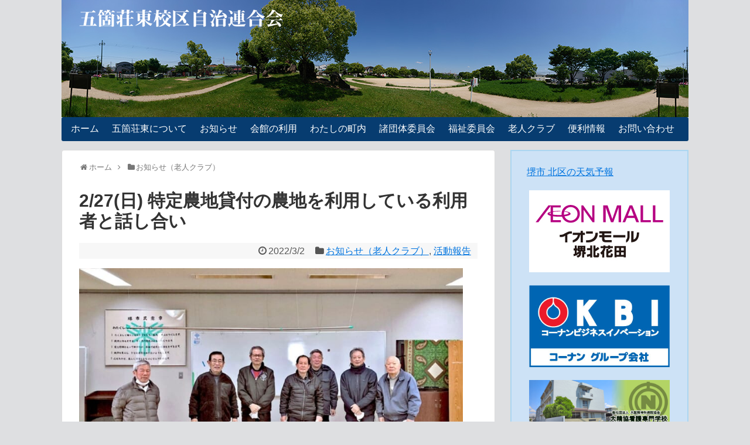

--- FILE ---
content_type: text/html; charset=UTF-8
request_url: https://www.gokashohigashi.jp/8401/
body_size: 16970
content:
<!DOCTYPE html>
<html lang="ja">
<head>
<!-- Google tag (gtag.js) -->
<script async src="https://www.googletagmanager.com/gtag/js?id=G-XFKQLBCGEJ"></script>
<script>
  window.dataLayer = window.dataLayer || [];
  function gtag(){dataLayer.push(arguments);}
  gtag('js', new Date());

  gtag('config', 'G-XFKQLBCGEJ');
</script>
<meta charset="UTF-8">
  <meta name="viewport" content="width=1280, maximum-scale=1, user-scalable=yes">
<link rel="alternate" type="application/rss+xml" title="五箇荘東校区自治連合会 RSS Feed" href="https://www.gokashohigashi.jp/feed/" />
<link rel="pingback" href="https://www.gokashohigashi.jp/xmlrpc.php" />
<meta name="description" content="老人クラブ連合会では会則の見直しに伴い、各サークル等の規程などについても話し合いを行い、より活発に活動できるよう取り組んでいます。『船堂ふれあいミドリ農園』について、その農地利用者と話し合い現役員より話し合いを持つ経緯説明の後、農地利用者か" />
<meta name="keywords" content="お知らせ（老人クラブ）,活動報告" />
<!-- OGP -->
<meta property="og:type" content="article">
<meta property="og:description" content="老人クラブ連合会では会則の見直しに伴い、各サークル等の規程などについても話し合いを行い、より活発に活動できるよう取り組んでいます。『船堂ふれあいミドリ農園』について、その農地利用者と話し合い現役員より話し合いを持つ経緯説明の後、農地利用者か">
<meta property="og:title" content="2/27(日) 特定農地貸付の農地を利用している利用者と話し合い">
<meta property="og:url" content="https://www.gokashohigashi.jp/8401/">
<meta property="og:image" content="https://www.gokashohigashi.jp/wp-content/uploads/29d3bc99193cb0b837fb8cc53f050ae5-10.jpg">
<meta property="og:site_name" content="五箇荘東校区自治連合会">
<meta property="og:locale" content="ja_JP">
<!-- /OGP -->
<!-- Twitter Card -->
<meta name="twitter:card" content="summary">
<meta name="twitter:description" content="老人クラブ連合会では会則の見直しに伴い、各サークル等の規程などについても話し合いを行い、より活発に活動できるよう取り組んでいます。『船堂ふれあいミドリ農園』について、その農地利用者と話し合い現役員より話し合いを持つ経緯説明の後、農地利用者か">
<meta name="twitter:title" content="2/27(日) 特定農地貸付の農地を利用している利用者と話し合い">
<meta name="twitter:url" content="https://www.gokashohigashi.jp/8401/">
<meta name="twitter:image" content="https://www.gokashohigashi.jp/wp-content/uploads/29d3bc99193cb0b837fb8cc53f050ae5-10.jpg">
<meta name="twitter:domain" content="www.gokashohigashi.jp">
<!-- /Twitter Card -->

<title>2/27(日) 特定農地貸付の農地を利用している利用者と話し合い</title>
<meta name='robots' content='max-image-preview:large' />
<link rel='dns-prefetch' href='//secure.gravatar.com' />
<link rel='dns-prefetch' href='//stats.wp.com' />
<link rel='dns-prefetch' href='//v0.wordpress.com' />
<link rel='preconnect' href='//c0.wp.com' />
<link rel="alternate" type="application/rss+xml" title="五箇荘東校区自治連合会 &raquo; フィード" href="https://www.gokashohigashi.jp/feed/" />
<link rel="alternate" type="application/rss+xml" title="五箇荘東校区自治連合会 &raquo; コメントフィード" href="https://www.gokashohigashi.jp/comments/feed/" />
<link rel="alternate" title="oEmbed (JSON)" type="application/json+oembed" href="https://www.gokashohigashi.jp/wp-json/oembed/1.0/embed?url=https%3A%2F%2Fwww.gokashohigashi.jp%2F8401%2F" />
<link rel="alternate" title="oEmbed (XML)" type="text/xml+oembed" href="https://www.gokashohigashi.jp/wp-json/oembed/1.0/embed?url=https%3A%2F%2Fwww.gokashohigashi.jp%2F8401%2F&#038;format=xml" />
<style id='wp-img-auto-sizes-contain-inline-css' type='text/css'>
img:is([sizes=auto i],[sizes^="auto," i]){contain-intrinsic-size:3000px 1500px}
/*# sourceURL=wp-img-auto-sizes-contain-inline-css */
</style>
<link rel='stylesheet' id='simplicity-style-css' href='https://www.gokashohigashi.jp/wp-content/themes/gokashohigashi/style.css?ver=6.9&#038;fver=20181107071006' type='text/css' media='all' />
<link rel='stylesheet' id='responsive-style-css' href='https://www.gokashohigashi.jp/wp-content/themes/gokashohigashi/css/responsive-pc.css?ver=6.9&#038;fver=20181107071008' type='text/css' media='all' />
<link rel='stylesheet' id='font-awesome-style-css' href='https://www.gokashohigashi.jp/wp-content/themes/gokashohigashi/webfonts/css/font-awesome.min.css?ver=6.9&#038;fver=20181107071036' type='text/css' media='all' />
<link rel='stylesheet' id='icomoon-style-css' href='https://www.gokashohigashi.jp/wp-content/themes/gokashohigashi/webfonts/icomoon/style.css?ver=6.9&#038;fver=20181107071039' type='text/css' media='all' />
<link rel='stylesheet' id='extension-style-css' href='https://www.gokashohigashi.jp/wp-content/themes/gokashohigashi/css/extension.css?ver=6.9&#038;fver=20181107071007' type='text/css' media='all' />
<style id='extension-style-inline-css' type='text/css'>
#h-top{min-height:200px}@media screen and (max-width:639px){.article br{display:block}}#h-top{background-image:url(https://www.gokashohigashi.jp/wp-content/uploads/head_bg.jpg)}
/*# sourceURL=extension-style-inline-css */
</style>
<link rel='stylesheet' id='child-style-css' href='https://www.gokashohigashi.jp/wp-content/themes/gokashohigashi-child/style.css?ver=6.9&#038;fver=20250502012710' type='text/css' media='all' />
<link rel='stylesheet' id='print-style-css' href='https://www.gokashohigashi.jp/wp-content/themes/gokashohigashi/css/print.css?ver=6.9&#038;fver=20181107071008' type='text/css' media='print' />
<link rel='stylesheet' id='sns-twitter-type-style-css' href='https://www.gokashohigashi.jp/wp-content/themes/gokashohigashi/css/sns-twitter-type.css?ver=6.9&#038;fver=20181107071008' type='text/css' media='all' />
<style id='wp-emoji-styles-inline-css' type='text/css'>

	img.wp-smiley, img.emoji {
		display: inline !important;
		border: none !important;
		box-shadow: none !important;
		height: 1em !important;
		width: 1em !important;
		margin: 0 0.07em !important;
		vertical-align: -0.1em !important;
		background: none !important;
		padding: 0 !important;
	}
/*# sourceURL=wp-emoji-styles-inline-css */
</style>
<style id='wp-block-library-inline-css' type='text/css'>
:root{--wp-block-synced-color:#7a00df;--wp-block-synced-color--rgb:122,0,223;--wp-bound-block-color:var(--wp-block-synced-color);--wp-editor-canvas-background:#ddd;--wp-admin-theme-color:#007cba;--wp-admin-theme-color--rgb:0,124,186;--wp-admin-theme-color-darker-10:#006ba1;--wp-admin-theme-color-darker-10--rgb:0,107,160.5;--wp-admin-theme-color-darker-20:#005a87;--wp-admin-theme-color-darker-20--rgb:0,90,135;--wp-admin-border-width-focus:2px}@media (min-resolution:192dpi){:root{--wp-admin-border-width-focus:1.5px}}.wp-element-button{cursor:pointer}:root .has-very-light-gray-background-color{background-color:#eee}:root .has-very-dark-gray-background-color{background-color:#313131}:root .has-very-light-gray-color{color:#eee}:root .has-very-dark-gray-color{color:#313131}:root .has-vivid-green-cyan-to-vivid-cyan-blue-gradient-background{background:linear-gradient(135deg,#00d084,#0693e3)}:root .has-purple-crush-gradient-background{background:linear-gradient(135deg,#34e2e4,#4721fb 50%,#ab1dfe)}:root .has-hazy-dawn-gradient-background{background:linear-gradient(135deg,#faaca8,#dad0ec)}:root .has-subdued-olive-gradient-background{background:linear-gradient(135deg,#fafae1,#67a671)}:root .has-atomic-cream-gradient-background{background:linear-gradient(135deg,#fdd79a,#004a59)}:root .has-nightshade-gradient-background{background:linear-gradient(135deg,#330968,#31cdcf)}:root .has-midnight-gradient-background{background:linear-gradient(135deg,#020381,#2874fc)}:root{--wp--preset--font-size--normal:16px;--wp--preset--font-size--huge:42px}.has-regular-font-size{font-size:1em}.has-larger-font-size{font-size:2.625em}.has-normal-font-size{font-size:var(--wp--preset--font-size--normal)}.has-huge-font-size{font-size:var(--wp--preset--font-size--huge)}:root .has-text-align-center{text-align:center}:root .has-text-align-left{text-align:left}:root .has-text-align-right{text-align:right}.has-fit-text{white-space:nowrap!important}#end-resizable-editor-section{display:none}.aligncenter{clear:both}.items-justified-left{justify-content:flex-start}.items-justified-center{justify-content:center}.items-justified-right{justify-content:flex-end}.items-justified-space-between{justify-content:space-between}.screen-reader-text{word-wrap:normal!important;border:0;clip-path:inset(50%);height:1px;margin:-1px;overflow:hidden;padding:0;position:absolute;width:1px}.screen-reader-text:focus{background-color:#ddd;clip-path:none;color:#444;display:block;font-size:1em;height:auto;left:5px;line-height:normal;padding:15px 23px 14px;text-decoration:none;top:5px;width:auto;z-index:100000}html :where(.has-border-color){border-style:solid}html :where([style*=border-top-color]){border-top-style:solid}html :where([style*=border-right-color]){border-right-style:solid}html :where([style*=border-bottom-color]){border-bottom-style:solid}html :where([style*=border-left-color]){border-left-style:solid}html :where([style*=border-width]){border-style:solid}html :where([style*=border-top-width]){border-top-style:solid}html :where([style*=border-right-width]){border-right-style:solid}html :where([style*=border-bottom-width]){border-bottom-style:solid}html :where([style*=border-left-width]){border-left-style:solid}html :where(img[class*=wp-image-]){height:auto;max-width:100%}:where(figure){margin:0 0 1em}html :where(.is-position-sticky){--wp-admin--admin-bar--position-offset:var(--wp-admin--admin-bar--height,0px)}@media screen and (max-width:600px){html :where(.is-position-sticky){--wp-admin--admin-bar--position-offset:0px}}

/*# sourceURL=wp-block-library-inline-css */
</style><style id='global-styles-inline-css' type='text/css'>
:root{--wp--preset--aspect-ratio--square: 1;--wp--preset--aspect-ratio--4-3: 4/3;--wp--preset--aspect-ratio--3-4: 3/4;--wp--preset--aspect-ratio--3-2: 3/2;--wp--preset--aspect-ratio--2-3: 2/3;--wp--preset--aspect-ratio--16-9: 16/9;--wp--preset--aspect-ratio--9-16: 9/16;--wp--preset--color--black: #000000;--wp--preset--color--cyan-bluish-gray: #abb8c3;--wp--preset--color--white: #ffffff;--wp--preset--color--pale-pink: #f78da7;--wp--preset--color--vivid-red: #cf2e2e;--wp--preset--color--luminous-vivid-orange: #ff6900;--wp--preset--color--luminous-vivid-amber: #fcb900;--wp--preset--color--light-green-cyan: #7bdcb5;--wp--preset--color--vivid-green-cyan: #00d084;--wp--preset--color--pale-cyan-blue: #8ed1fc;--wp--preset--color--vivid-cyan-blue: #0693e3;--wp--preset--color--vivid-purple: #9b51e0;--wp--preset--gradient--vivid-cyan-blue-to-vivid-purple: linear-gradient(135deg,rgb(6,147,227) 0%,rgb(155,81,224) 100%);--wp--preset--gradient--light-green-cyan-to-vivid-green-cyan: linear-gradient(135deg,rgb(122,220,180) 0%,rgb(0,208,130) 100%);--wp--preset--gradient--luminous-vivid-amber-to-luminous-vivid-orange: linear-gradient(135deg,rgb(252,185,0) 0%,rgb(255,105,0) 100%);--wp--preset--gradient--luminous-vivid-orange-to-vivid-red: linear-gradient(135deg,rgb(255,105,0) 0%,rgb(207,46,46) 100%);--wp--preset--gradient--very-light-gray-to-cyan-bluish-gray: linear-gradient(135deg,rgb(238,238,238) 0%,rgb(169,184,195) 100%);--wp--preset--gradient--cool-to-warm-spectrum: linear-gradient(135deg,rgb(74,234,220) 0%,rgb(151,120,209) 20%,rgb(207,42,186) 40%,rgb(238,44,130) 60%,rgb(251,105,98) 80%,rgb(254,248,76) 100%);--wp--preset--gradient--blush-light-purple: linear-gradient(135deg,rgb(255,206,236) 0%,rgb(152,150,240) 100%);--wp--preset--gradient--blush-bordeaux: linear-gradient(135deg,rgb(254,205,165) 0%,rgb(254,45,45) 50%,rgb(107,0,62) 100%);--wp--preset--gradient--luminous-dusk: linear-gradient(135deg,rgb(255,203,112) 0%,rgb(199,81,192) 50%,rgb(65,88,208) 100%);--wp--preset--gradient--pale-ocean: linear-gradient(135deg,rgb(255,245,203) 0%,rgb(182,227,212) 50%,rgb(51,167,181) 100%);--wp--preset--gradient--electric-grass: linear-gradient(135deg,rgb(202,248,128) 0%,rgb(113,206,126) 100%);--wp--preset--gradient--midnight: linear-gradient(135deg,rgb(2,3,129) 0%,rgb(40,116,252) 100%);--wp--preset--font-size--small: 13px;--wp--preset--font-size--medium: 20px;--wp--preset--font-size--large: 36px;--wp--preset--font-size--x-large: 42px;--wp--preset--spacing--20: 0.44rem;--wp--preset--spacing--30: 0.67rem;--wp--preset--spacing--40: 1rem;--wp--preset--spacing--50: 1.5rem;--wp--preset--spacing--60: 2.25rem;--wp--preset--spacing--70: 3.38rem;--wp--preset--spacing--80: 5.06rem;--wp--preset--shadow--natural: 6px 6px 9px rgba(0, 0, 0, 0.2);--wp--preset--shadow--deep: 12px 12px 50px rgba(0, 0, 0, 0.4);--wp--preset--shadow--sharp: 6px 6px 0px rgba(0, 0, 0, 0.2);--wp--preset--shadow--outlined: 6px 6px 0px -3px rgb(255, 255, 255), 6px 6px rgb(0, 0, 0);--wp--preset--shadow--crisp: 6px 6px 0px rgb(0, 0, 0);}:where(.is-layout-flex){gap: 0.5em;}:where(.is-layout-grid){gap: 0.5em;}body .is-layout-flex{display: flex;}.is-layout-flex{flex-wrap: wrap;align-items: center;}.is-layout-flex > :is(*, div){margin: 0;}body .is-layout-grid{display: grid;}.is-layout-grid > :is(*, div){margin: 0;}:where(.wp-block-columns.is-layout-flex){gap: 2em;}:where(.wp-block-columns.is-layout-grid){gap: 2em;}:where(.wp-block-post-template.is-layout-flex){gap: 1.25em;}:where(.wp-block-post-template.is-layout-grid){gap: 1.25em;}.has-black-color{color: var(--wp--preset--color--black) !important;}.has-cyan-bluish-gray-color{color: var(--wp--preset--color--cyan-bluish-gray) !important;}.has-white-color{color: var(--wp--preset--color--white) !important;}.has-pale-pink-color{color: var(--wp--preset--color--pale-pink) !important;}.has-vivid-red-color{color: var(--wp--preset--color--vivid-red) !important;}.has-luminous-vivid-orange-color{color: var(--wp--preset--color--luminous-vivid-orange) !important;}.has-luminous-vivid-amber-color{color: var(--wp--preset--color--luminous-vivid-amber) !important;}.has-light-green-cyan-color{color: var(--wp--preset--color--light-green-cyan) !important;}.has-vivid-green-cyan-color{color: var(--wp--preset--color--vivid-green-cyan) !important;}.has-pale-cyan-blue-color{color: var(--wp--preset--color--pale-cyan-blue) !important;}.has-vivid-cyan-blue-color{color: var(--wp--preset--color--vivid-cyan-blue) !important;}.has-vivid-purple-color{color: var(--wp--preset--color--vivid-purple) !important;}.has-black-background-color{background-color: var(--wp--preset--color--black) !important;}.has-cyan-bluish-gray-background-color{background-color: var(--wp--preset--color--cyan-bluish-gray) !important;}.has-white-background-color{background-color: var(--wp--preset--color--white) !important;}.has-pale-pink-background-color{background-color: var(--wp--preset--color--pale-pink) !important;}.has-vivid-red-background-color{background-color: var(--wp--preset--color--vivid-red) !important;}.has-luminous-vivid-orange-background-color{background-color: var(--wp--preset--color--luminous-vivid-orange) !important;}.has-luminous-vivid-amber-background-color{background-color: var(--wp--preset--color--luminous-vivid-amber) !important;}.has-light-green-cyan-background-color{background-color: var(--wp--preset--color--light-green-cyan) !important;}.has-vivid-green-cyan-background-color{background-color: var(--wp--preset--color--vivid-green-cyan) !important;}.has-pale-cyan-blue-background-color{background-color: var(--wp--preset--color--pale-cyan-blue) !important;}.has-vivid-cyan-blue-background-color{background-color: var(--wp--preset--color--vivid-cyan-blue) !important;}.has-vivid-purple-background-color{background-color: var(--wp--preset--color--vivid-purple) !important;}.has-black-border-color{border-color: var(--wp--preset--color--black) !important;}.has-cyan-bluish-gray-border-color{border-color: var(--wp--preset--color--cyan-bluish-gray) !important;}.has-white-border-color{border-color: var(--wp--preset--color--white) !important;}.has-pale-pink-border-color{border-color: var(--wp--preset--color--pale-pink) !important;}.has-vivid-red-border-color{border-color: var(--wp--preset--color--vivid-red) !important;}.has-luminous-vivid-orange-border-color{border-color: var(--wp--preset--color--luminous-vivid-orange) !important;}.has-luminous-vivid-amber-border-color{border-color: var(--wp--preset--color--luminous-vivid-amber) !important;}.has-light-green-cyan-border-color{border-color: var(--wp--preset--color--light-green-cyan) !important;}.has-vivid-green-cyan-border-color{border-color: var(--wp--preset--color--vivid-green-cyan) !important;}.has-pale-cyan-blue-border-color{border-color: var(--wp--preset--color--pale-cyan-blue) !important;}.has-vivid-cyan-blue-border-color{border-color: var(--wp--preset--color--vivid-cyan-blue) !important;}.has-vivid-purple-border-color{border-color: var(--wp--preset--color--vivid-purple) !important;}.has-vivid-cyan-blue-to-vivid-purple-gradient-background{background: var(--wp--preset--gradient--vivid-cyan-blue-to-vivid-purple) !important;}.has-light-green-cyan-to-vivid-green-cyan-gradient-background{background: var(--wp--preset--gradient--light-green-cyan-to-vivid-green-cyan) !important;}.has-luminous-vivid-amber-to-luminous-vivid-orange-gradient-background{background: var(--wp--preset--gradient--luminous-vivid-amber-to-luminous-vivid-orange) !important;}.has-luminous-vivid-orange-to-vivid-red-gradient-background{background: var(--wp--preset--gradient--luminous-vivid-orange-to-vivid-red) !important;}.has-very-light-gray-to-cyan-bluish-gray-gradient-background{background: var(--wp--preset--gradient--very-light-gray-to-cyan-bluish-gray) !important;}.has-cool-to-warm-spectrum-gradient-background{background: var(--wp--preset--gradient--cool-to-warm-spectrum) !important;}.has-blush-light-purple-gradient-background{background: var(--wp--preset--gradient--blush-light-purple) !important;}.has-blush-bordeaux-gradient-background{background: var(--wp--preset--gradient--blush-bordeaux) !important;}.has-luminous-dusk-gradient-background{background: var(--wp--preset--gradient--luminous-dusk) !important;}.has-pale-ocean-gradient-background{background: var(--wp--preset--gradient--pale-ocean) !important;}.has-electric-grass-gradient-background{background: var(--wp--preset--gradient--electric-grass) !important;}.has-midnight-gradient-background{background: var(--wp--preset--gradient--midnight) !important;}.has-small-font-size{font-size: var(--wp--preset--font-size--small) !important;}.has-medium-font-size{font-size: var(--wp--preset--font-size--medium) !important;}.has-large-font-size{font-size: var(--wp--preset--font-size--large) !important;}.has-x-large-font-size{font-size: var(--wp--preset--font-size--x-large) !important;}
/*# sourceURL=global-styles-inline-css */
</style>

<style id='classic-theme-styles-inline-css' type='text/css'>
.wp-block-button__link{background-color:#32373c;border-radius:9999px;box-shadow:none;color:#fff;font-size:1.125em;padding:calc(.667em + 2px) calc(1.333em + 2px);text-decoration:none}.wp-block-file__button{background:#32373c;color:#fff}.wp-block-accordion-heading{margin:0}.wp-block-accordion-heading__toggle{background-color:inherit!important;color:inherit!important}.wp-block-accordion-heading__toggle:not(:focus-visible){outline:none}.wp-block-accordion-heading__toggle:focus,.wp-block-accordion-heading__toggle:hover{background-color:inherit!important;border:none;box-shadow:none;color:inherit;padding:var(--wp--preset--spacing--20,1em) 0;text-decoration:none}.wp-block-accordion-heading__toggle:focus-visible{outline:auto;outline-offset:0}
/*# sourceURL=https://www.gokashohigashi.jp/wp-content/plugins/gutenberg/build/styles/block-library/classic.css */
</style>
<link rel='stylesheet' id='biz-cal-style-css' href='https://www.gokashohigashi.jp/wp-content/plugins/biz-calendar/biz-cal.css?ver=2.2.0&#038;fver=20181017095731' type='text/css' media='all' />
<link rel='stylesheet' id='contact-form-7-css' href='https://www.gokashohigashi.jp/wp-content/plugins/contact-form-7/includes/css/styles.css?ver=6.1.4&#038;fver=20251204070711' type='text/css' media='all' />
<link rel='stylesheet' id='jquery.lightbox.min.css-css' href='https://www.gokashohigashi.jp/wp-content/plugins/wp-jquery-lightbox/lightboxes/wp-jquery-lightbox/styles/lightbox.min.css?ver=2.3.4&#038;fver=20250508070824' type='text/css' media='all' />
<link rel='stylesheet' id='jqlb-overrides-css' href='https://www.gokashohigashi.jp/wp-content/plugins/wp-jquery-lightbox/lightboxes/wp-jquery-lightbox/styles/overrides.css?ver=2.3.4&#038;fver=20250508070824' type='text/css' media='all' />
<style id='jqlb-overrides-inline-css' type='text/css'>

			#outerImageContainer {
				box-shadow: 0 0 4px 2px rgba(0,0,0,.2);
			}
			#imageContainer{
				padding: 8px;
			}
			#imageDataContainer {
				box-shadow: none;
				z-index: auto;
			}
			#prevArrow,
			#nextArrow{
				background-color: #ffffff;
				color: #000000;
			}
/*# sourceURL=jqlb-overrides-inline-css */
</style>
<script type="text/javascript" src="https://c0.wp.com/c/6.9/wp-includes/js/jquery/jquery.min.js" id="jquery-core-js"></script>
<script type="text/javascript" src="https://c0.wp.com/c/6.9/wp-includes/js/jquery/jquery-migrate.min.js" id="jquery-migrate-js"></script>
<script type="text/javascript" id="biz-cal-script-js-extra">
/* <![CDATA[ */
var bizcalOptions = {"holiday_title":"","temp_holidays":"","temp_weekdays":"","eventday_title":"","eventday_url":"","eventdays":"","month_limit":"\u5236\u9650\u306a\u3057","nextmonthlimit":"12","prevmonthlimit":"12","plugindir":"https://www.gokashohigashi.jp/wp-content/plugins/biz-calendar/","national_holiday":""};
//# sourceURL=biz-cal-script-js-extra
/* ]]> */
</script>
<script type="text/javascript" src="https://www.gokashohigashi.jp/wp-content/plugins/biz-calendar/calendar.js?ver=2.2.0&amp;fver=20181017095731" id="biz-cal-script-js"></script>
<link rel="canonical" href="https://www.gokashohigashi.jp/8401/" />
<link rel='shortlink' href='https://wp.me/patS9k-2bv' />
	<style>img#wpstats{display:none}</style>
		
<!-- Jetpack Open Graph Tags -->
<meta property="og:type" content="article" />
<meta property="og:title" content="2/27(日) 特定農地貸付の農地を利用している利用者と話し合い" />
<meta property="og:url" content="https://www.gokashohigashi.jp/8401/" />
<meta property="og:description" content="老人クラブ連合会では会則の見直しに伴い、各サークル等の規程などについても話し合いを行い、より活発に活動できるよ&hellip;" />
<meta property="article:published_time" content="2022-03-02T06:15:22+00:00" />
<meta property="article:modified_time" content="2022-03-02T06:13:30+00:00" />
<meta property="og:site_name" content="五箇荘東校区自治連合会" />
<meta property="og:image" content="https://www.gokashohigashi.jp/wp-content/uploads/29d3bc99193cb0b837fb8cc53f050ae5-10.jpg" />
<meta property="og:image:width" content="977" />
<meta property="og:image:height" content="666" />
<meta property="og:image:alt" content="" />
<meta property="og:locale" content="ja_JP" />
<meta name="twitter:text:title" content="2/27(日) 特定農地貸付の農地を利用している利用者と話し合い" />
<meta name="twitter:image" content="https://www.gokashohigashi.jp/wp-content/uploads/29d3bc99193cb0b837fb8cc53f050ae5-10.jpg?w=640" />
<meta name="twitter:card" content="summary_large_image" />

<!-- End Jetpack Open Graph Tags -->
		<style type="text/css" id="wp-custom-css">
			/*キャッチフレーズ(ごかひが)非表示設定*/
#site-description{
	display: none;
  margin-left: 10px;
}

/*TOPへ戻るボタン設定*/
#page-top a{
position: relative;
display: block;
width: 150px;
height: 50px;
background: #ffa500;
opacity: 0.7;
text-decoration: none;
}

#page-top a::after{
content: '↑TOPへ戻る';
font-size: 20px;
font-weight: bold;
color: #fff;
position: absolute;
top: 28px;
bottom: 0;
right: 0;
left: 0;
text-align: center;
}

/*既存のTOPへ戻るボタン削除*/
.fa.fa-angle-double-up.fa-2x{
	display: none;
}

/*「会館の利用」もっと見る仕掛け*/
.grad-btn {
  /*.grad-btnのCSSは表示/非表示の動作には関係ないので、ご自由にどうぞ。*/
}
.grad-btn::before {
  content: "もっと見る"
}
.grad-item {
  position: relative;
  overflow: hidden;
  height: 80px; /*隠した状態の高さ*/
}
.grad-item::before {
  display: block;
  position: absolute;
  bottom: 0;
  left: 0;
  width: 100%;
  height: 40px; /*グラデーションで隠す高さ*/
  background: -webkit-linear-gradient(top, rgba(255,255,255,0) 0%, rgba(255,255,255,0.9) 50%, rgba(255,255,255,0.9) 50%, #fff 100%);
  background: linear-gradient(top, rgba(255,255,255,0) 0%, rgba(255,255,255,0.9) 50%, rgba(255,255,255,0.9) 50%, #fff 100%);
  content: "";
}
.grad-trigger {
  display: none; /*チェックボックスは常に非表示*/
}
.grad-trigger:checked ~ .grad-btn::before {
  content: "閉じる" /*チェックされていたら、文言を変更する*/
}
.grad-trigger:checked ~ .grad-item {
  height: auto; /*チェックされていたら、高さを戻す*/
}
.grad-trigger:checked ~ .grad-item::before {
  display: none; /*チェックされていたら、grad-itemのbeforeを非表示にする*/
}

.page-id-43 .post-date{
  display: none;
}		</style>
		</head>
  <body class="wp-singular post-template-default single single-post postid-8401 single-format-standard wp-theme-gokashohigashi wp-child-theme-gokashohigashi-child categoryid-10 categoryid-13" itemscope itemtype="https://schema.org/WebPage">
    <div id="container">

      <!-- header -->
      <header itemscope itemtype="https://schema.org/WPHeader">
        <div id="header" class="clearfix">
          <div id="header-in">

                        <div id="h-top">
              <!-- モバイルメニュー表示用のボタン -->
<div id="mobile-menu">
  <a id="mobile-menu-toggle" href="#"><span class="fa fa-bars fa-2x"></span></a>
</div>

              <div class="alignleft top-title-catchphrase">
                <!-- サイトのタイトル -->
<p id="site-title" itemscope itemtype="https://schema.org/Organization">
  <a href="https://www.gokashohigashi.jp/"><img src="https://www.gokashohigashi.jp/wp-content/uploads/top_logo-1.png" alt="五箇荘東校区自治連合会" class="site-title-img" /></a></p>
<!-- サイトの概要 -->
<p id="site-description">
  ごかひが</p>
              </div>

              <div class="alignright top-sns-follows">
                                <!-- SNSページ -->
<div class="sns-pages">
<p class="sns-follow-msg">フォローする</p>
<ul class="snsp">
<li class="feedly-page"><a href="//feedly.com/i/subscription/feed/https://www.gokashohigashi.jp/feed/" target="blank" title="feedlyで更新情報を購読" rel="nofollow"><span class="icon-feedly-logo"></span></a></li><li class="rss-page"><a href="https://www.gokashohigashi.jp/feed/" target="_blank" title="RSSで更新情報をフォロー" rel="nofollow"><span class="icon-rss-logo"></span></a></li>  </ul>
</div>
                              </div>

            </div><!-- /#h-top -->
          </div><!-- /#header-in -->
        </div><!-- /#header -->
      </header>

      <!-- Navigation -->
<nav itemscope itemtype="https://schema.org/SiteNavigationElement">
  <div id="navi">
      	<div id="navi-in">
      <div class="menu-%e3%82%b0%e3%83%ad%e3%83%bc%e3%83%90%e3%83%ab%e3%83%8a%e3%83%93-container"><ul id="menu-%e3%82%b0%e3%83%ad%e3%83%bc%e3%83%90%e3%83%ab%e3%83%8a%e3%83%93" class="menu"><li id="menu-item-90" class="menu-item menu-item-type-custom menu-item-object-custom menu-item-home menu-item-90"><a href="https://www.gokashohigashi.jp/">ホーム</a></li>
<li id="menu-item-29" class="menu-item menu-item-type-post_type menu-item-object-page menu-item-has-children menu-item-29"><a href="https://www.gokashohigashi.jp/about/">五箇荘東について</a>
<ul class="sub-menu">
	<li id="menu-item-98" class="menu-item menu-item-type-post_type menu-item-object-page menu-item-98"><a href="https://www.gokashohigashi.jp/about/page-96/">五箇荘東校区自治連合会とは</a></li>
	<li id="menu-item-100" class="menu-item menu-item-type-post_type menu-item-object-page menu-item-100"><a href="https://www.gokashohigashi.jp/about/page-92/">役員挨拶</a></li>
	<li id="menu-item-99" class="menu-item menu-item-type-post_type menu-item-object-page menu-item-99"><a href="https://www.gokashohigashi.jp/about/soshiki/">組織体制</a></li>
	<li id="menu-item-230" class="menu-item menu-item-type-post_type menu-item-object-page menu-item-230"><a href="https://www.gokashohigashi.jp/about/page-228/">小型動力ポンプ運用規定</a></li>
	<li id="menu-item-121" class="menu-item menu-item-type-post_type menu-item-object-page menu-item-121"><a href="https://www.gokashohigashi.jp/agreement/">連合会 規約</a></li>
</ul>
</li>
<li id="menu-item-40" class="menu-item menu-item-type-taxonomy menu-item-object-category menu-item-has-children menu-item-40"><a href="https://www.gokashohigashi.jp/news/">お知らせ</a>
<ul class="sub-menu">
	<li id="menu-item-304" class="menu-item menu-item-type-taxonomy menu-item-object-category menu-item-304"><a href="https://www.gokashohigashi.jp/news/schedule/">今月の予定・年間活動計画</a></li>
	<li id="menu-item-105" class="menu-item menu-item-type-taxonomy menu-item-object-category menu-item-105"><a href="https://www.gokashohigashi.jp/news/report/">活動報告</a></li>
</ul>
</li>
<li id="menu-item-52" class="menu-item menu-item-type-post_type menu-item-object-page menu-item-52"><a href="https://www.gokashohigashi.jp/use/">会館の利用</a></li>
<li id="menu-item-55" class="menu-item menu-item-type-post_type menu-item-object-page menu-item-has-children menu-item-55"><a href="https://www.gokashohigashi.jp/town/">わたしの町内</a>
<ul class="sub-menu">
	<li id="menu-item-276" class="menu-item menu-item-type-custom menu-item-object-custom menu-item-276"><a href="https://www.gokashohigashi.jp/tokiwacho/">常磐町</a></li>
	<li id="menu-item-277" class="menu-item menu-item-type-custom menu-item-object-custom menu-item-277"><a href="https://www.gokashohigashi.jp/kitahanada3-4cho/">北花田3・4丁</a></li>
	<li id="menu-item-278" class="menu-item menu-item-type-custom menu-item-object-custom menu-item-278"><a href="https://www.gokashohigashi.jp/kitahanada1-2cho/">北花田1・2丁</a></li>
	<li id="menu-item-279" class="menu-item menu-item-type-custom menu-item-object-custom menu-item-279"><a href="https://www.gokashohigashi.jp/sendocho/">船堂町</a></li>
	<li id="menu-item-280" class="menu-item menu-item-type-custom menu-item-object-custom menu-item-280"><a href="https://www.gokashohigashi.jp/kuramaecho/">蔵前町</a></li>
	<li id="menu-item-123" class="menu-item menu-item-type-custom menu-item-object-custom menu-item-123"><a href="https://www.gokashohigashi.jp/sendohigashicho/">船堂東町</a></li>
</ul>
</li>
<li id="menu-item-64" class="menu-item menu-item-type-post_type menu-item-object-page menu-item-has-children menu-item-64"><a href="https://www.gokashohigashi.jp/group/">諸団体委員会</a>
<ul class="sub-menu">
	<li id="menu-item-114" class="menu-item menu-item-type-post_type menu-item-object-page menu-item-114"><a href="https://www.gokashohigashi.jp/group/organizational/">組織体制・委員会会則</a></li>
	<li id="menu-item-297" class="menu-item menu-item-type-taxonomy menu-item-object-category menu-item-297"><a href="https://www.gokashohigashi.jp/group-news/">お知らせ（諸団体委員会）</a></li>
	<li id="menu-item-350" class="menu-item menu-item-type-taxonomy menu-item-object-category menu-item-350"><a href="https://www.gokashohigashi.jp/group-news/group-plan/">年間活動計画</a></li>
	<li id="menu-item-349" class="menu-item menu-item-type-taxonomy menu-item-object-category menu-item-349"><a href="https://www.gokashohigashi.jp/group-news/group-schedule/">委員会連絡事項・今月の予定</a></li>
	<li id="menu-item-351" class="menu-item menu-item-type-taxonomy menu-item-object-category menu-item-351"><a href="https://www.gokashohigashi.jp/group-news/group-report/">活動報告</a></li>
	<li id="menu-item-348" class="menu-item menu-item-type-post_type menu-item-object-page menu-item-348"><a href="https://www.gokashohigashi.jp/group/convenient/">便利情報（諸団体委員会）</a></li>
	<li id="menu-item-142" class="menu-item menu-item-type-post_type menu-item-object-page menu-item-142"><a href="https://www.gokashohigashi.jp/group/contact/">窓口案内（諸団体委員会）</a></li>
</ul>
</li>
<li id="menu-item-63" class="menu-item menu-item-type-post_type menu-item-object-page menu-item-has-children menu-item-63"><a href="https://www.gokashohigashi.jp/fukushi/">福祉委員会</a>
<ul class="sub-menu">
	<li id="menu-item-149" class="menu-item menu-item-type-post_type menu-item-object-page menu-item-149"><a href="https://www.gokashohigashi.jp/fukushi/organizational/">組織体制・委員会会則</a></li>
	<li id="menu-item-300" class="menu-item menu-item-type-taxonomy menu-item-object-category menu-item-300"><a href="https://www.gokashohigashi.jp/fukushi-news/">お知らせ（福祉委員会）</a></li>
	<li id="menu-item-352" class="menu-item menu-item-type-taxonomy menu-item-object-category menu-item-352"><a href="https://www.gokashohigashi.jp/fukushi-news/fukushi-plan/">年間活動計画</a></li>
	<li id="menu-item-354" class="menu-item menu-item-type-taxonomy menu-item-object-category menu-item-354"><a href="https://www.gokashohigashi.jp/fukushi-news/fukushi-schedule/">連絡事項・今月の予定</a></li>
	<li id="menu-item-353" class="menu-item menu-item-type-taxonomy menu-item-object-category menu-item-353"><a href="https://www.gokashohigashi.jp/fukushi-news/fukushi-report/">活動報告</a></li>
	<li id="menu-item-163" class="menu-item menu-item-type-post_type menu-item-object-page menu-item-163"><a href="https://www.gokashohigashi.jp/fukushi/convenient/">便利情報（福祉委員会）</a></li>
	<li id="menu-item-162" class="menu-item menu-item-type-post_type menu-item-object-page menu-item-162"><a href="https://www.gokashohigashi.jp/fukushi/contact/">窓口案内（福祉委員会）</a></li>
</ul>
</li>
<li id="menu-item-321" class="menu-item menu-item-type-post_type menu-item-object-page menu-item-has-children menu-item-321"><a href="https://www.gokashohigashi.jp/club/">老人クラブ</a>
<ul class="sub-menu">
	<li id="menu-item-324" class="menu-item menu-item-type-post_type menu-item-object-page menu-item-324"><a href="https://www.gokashohigashi.jp/club/organizational/">組織体制・委員会会則</a></li>
	<li id="menu-item-325" class="menu-item menu-item-type-taxonomy menu-item-object-category current-post-ancestor current-menu-parent current-post-parent menu-item-325"><a href="https://www.gokashohigashi.jp/club-news/">お知らせ（老人クラブ）</a></li>
	<li id="menu-item-328" class="menu-item menu-item-type-taxonomy menu-item-object-category menu-item-328"><a href="https://www.gokashohigashi.jp/club-news/club-plan/">年間活動計画</a></li>
	<li id="menu-item-327" class="menu-item menu-item-type-taxonomy menu-item-object-category menu-item-327"><a href="https://www.gokashohigashi.jp/club-news/club-schedule/">委員会連絡事項・今月の予定</a></li>
	<li id="menu-item-329" class="menu-item menu-item-type-taxonomy menu-item-object-category current-post-ancestor current-menu-parent current-post-parent menu-item-329"><a href="https://www.gokashohigashi.jp/club-news/club-report/">活動報告</a></li>
	<li id="menu-item-340" class="menu-item menu-item-type-post_type menu-item-object-page menu-item-340"><a href="https://www.gokashohigashi.jp/club/convenient/">便利情報（老人クラブ)</a></li>
	<li id="menu-item-339" class="menu-item menu-item-type-post_type menu-item-object-page menu-item-339"><a href="https://www.gokashohigashi.jp/club/contact/">窓口案内（老人クラブ)</a></li>
</ul>
</li>
<li id="menu-item-347" class="menu-item menu-item-type-post_type menu-item-object-page menu-item-has-children menu-item-347"><a href="https://www.gokashohigashi.jp/benri/">便利情報</a>
<ul class="sub-menu">
	<li id="menu-item-12496" class="menu-item menu-item-type-post_type menu-item-object-page menu-item-12496"><a href="https://www.gokashohigashi.jp/benri/page-12488/">ネットから119番通報</a></li>
	<li id="menu-item-6682" class="menu-item menu-item-type-post_type menu-item-object-page menu-item-6682"><a href="https://www.gokashohigashi.jp/benri/covid-19/">新型コロナワクチン接種情報（5/3更新）</a></li>
	<li id="menu-item-119" class="menu-item menu-item-type-post_type menu-item-object-page menu-item-119"><a href="https://www.gokashohigashi.jp/benri/faq/">FAQ</a></li>
	<li id="menu-item-120" class="menu-item menu-item-type-post_type menu-item-object-page menu-item-120"><a href="https://www.gokashohigashi.jp/benri/link/">リンク集</a></li>
</ul>
</li>
<li id="menu-item-48" class="menu-item menu-item-type-post_type menu-item-object-page menu-item-48"><a href="https://www.gokashohigashi.jp/contact/">お問い合わせ</a></li>
</ul></div>    </div><!-- /#navi-in -->
  </div><!-- /#navi -->
</nav>
<!-- /Navigation -->
      <!-- 本体部分 -->
      <div id="body">
        <div id="body-in" class="cf">

          

          <!-- main -->
          <main itemscope itemprop="mainContentOfPage" style="float: left;">


            <div id="main" itemscope itemtype="https://schema.org/Blog">

  
  <div id="breadcrumb" class="breadcrumb-category"><div itemtype="http://data-vocabulary.org/Breadcrumb" itemscope="" class="breadcrumb-home"><span class="fa fa-home fa-fw"></span><a href="https://www.gokashohigashi.jp" itemprop="url"><span itemprop="title">ホーム</span></a><span class="sp"><span class="fa fa-angle-right"></span></span></div><div itemtype="http://data-vocabulary.org/Breadcrumb" itemscope=""><span class="fa fa-folder fa-fw"></span><a href="https://www.gokashohigashi.jp/club-news/" itemprop="url"><span itemprop="title">お知らせ（老人クラブ）</span></a></div></div><!-- /#breadcrumb -->  <div id="post-8401" class="post-8401 post type-post status-publish format-standard has-post-thumbnail hentry category-club-news category-club-report">
  <article class="article">
  
  
  <header>
    <h1 class="entry-title">2/27(日) 特定農地貸付の農地を利用している利用者と話し合い</h1>
    <p class="post-meta">
            <span class="post-date"><span class="fa fa-clock-o fa-fw"></span><time class="entry-date date published updated" datetime="2022-03-02T15:15:22+09:00">2022/3/2</time></span>
    
      <span class="category"><span class="fa fa-folder fa-fw"></span><a href="https://www.gokashohigashi.jp/club-news/" rel="category tag">お知らせ（老人クラブ）</a><span class="category-separator">, </span><a href="https://www.gokashohigashi.jp/club-news/club-report/" rel="category tag">活動報告</a></span>

      
      
      
      
      
    </p>

    
    
    
      </header>

  
  <div id="the-content" class="entry-content">
  <p><img fetchpriority="high" decoding="async" class="alignnone  wp-image-8402" src="https://www.gokashohigashi.jp/wp-content/uploads/29d3bc99193cb0b837fb8cc53f050ae5-10.jpg" alt="" width="655" height="446" srcset="https://www.gokashohigashi.jp/wp-content/uploads/29d3bc99193cb0b837fb8cc53f050ae5-10.jpg 977w, https://www.gokashohigashi.jp/wp-content/uploads/29d3bc99193cb0b837fb8cc53f050ae5-10-300x205.jpg 300w, https://www.gokashohigashi.jp/wp-content/uploads/29d3bc99193cb0b837fb8cc53f050ae5-10-768x524.jpg 768w, https://www.gokashohigashi.jp/wp-content/uploads/29d3bc99193cb0b837fb8cc53f050ae5-10-320x218.jpg 320w" sizes="(max-width: 655px) 100vw, 655px" /><br />
老人クラブ連合会では会則の見直しに伴い、各サークル等の規程などについても話し合いを行い、より活発に活動できるよう取り組んでいます。</p>
<p><span style="font-size: 20px;">『船堂ふれあいミドリ農園』について、その農地利用者と話し合い</span><br />
現役員より話し合いを持つ経緯説明の後、農地利用者から役員の初めて見る書類 “土地使用貸借契約書”(令和３年９月１日)の提示がある。<br />
役員より『特定農地貸付のしくみ』にて概要を説明し、老人クラブ連合会の立場を納得いただいたうえで、現在、名誉会長が堺市と土地使用貸借契約を結んでいる『船堂ふれあいミドリ農園』について、その農地利用者と今後について話し合った。<br />
老人クラブ連合会・会則に関わる見直し点、契約内容の変更点などは行政へ問合せることなどを確認しました。<br />
最後に、今後の地域とのつながりを強める活動など提案があり、和気あいあいのうちに話し合いは終わりました。</p>
  </div>

  <footer>
    <!-- ページリンク -->
    
      <!-- 文章下広告 -->
                  

    
    <div id="sns-group" class="sns-group sns-group-bottom">
    
    <!-- SNSページ -->
<div class="sns-pages">
<p class="sns-follow-msg">フォローする</p>
<ul class="snsp">
<li class="feedly-page"><a href="//feedly.com/i/subscription/feed/https://www.gokashohigashi.jp/feed/" target="blank" title="feedlyで更新情報を購読" rel="nofollow"><span class="icon-feedly-logo"></span></a></li><li class="rss-page"><a href="https://www.gokashohigashi.jp/feed/" target="_blank" title="RSSで更新情報をフォロー" rel="nofollow"><span class="icon-rss-logo"></span></a></li>  </ul>
</div>
    </div>

    
    <p class="footer-post-meta">

            <span class="post-tag"></span>
      
      <span class="post-author vcard author"><span class="fa fa-user fa-fw"></span><span class="fn"><a href="https://www.gokashohigashi.jp/author/gokashohigashi/">gokashohigashi</a>
</span></span>

      
          </p>
  </footer>
  </article><!-- .article -->
  </div><!-- .post -->

      <div id="under-entry-body">

            <aside id="related-entries">
        <h2>関連記事</h2>
                <article class="related-entry cf">
  <div class="related-entry-thumb">
    <a href="https://www.gokashohigashi.jp/50965/" title="老人クラブ　９月の行事予定">
        <img width="100" height="100" src="https://www.gokashohigashi.jp/wp-content/uploads/76d50bbc5fa2bc3207856bf8a5c45488-100x100.png" class="related-entry-thumb-image wp-post-image" alt="" decoding="async" srcset="https://www.gokashohigashi.jp/wp-content/uploads/76d50bbc5fa2bc3207856bf8a5c45488-100x100.png 100w, https://www.gokashohigashi.jp/wp-content/uploads/76d50bbc5fa2bc3207856bf8a5c45488-150x150.png 150w" sizes="(max-width: 100px) 100vw, 100px" />        </a>
  </div><!-- /.related-entry-thumb -->

  <div class="related-entry-content">
    <header>
      <h3 class="related-entry-title">
        <a href="https://www.gokashohigashi.jp/50965/" class="related-entry-title-link" title="老人クラブ　９月の行事予定">
        老人クラブ　９月の行事予定        </a></h3>
    </header>
    <p class="related-entry-snippet">
   ▸老人クラブは元気になるクラブです。

▸元気になる努力をしているクラブです。



２０２５年９月行事予定を案内します。
...</p>

        <footer>
      <p class="related-entry-read"><a href="https://www.gokashohigashi.jp/50965/">記事を読む</a></p>
    </footer>
    
  </div><!-- /.related-entry-content -->
</article><!-- /.elated-entry -->      <article class="related-entry cf">
  <div class="related-entry-thumb">
    <a href="https://www.gokashohigashi.jp/50454/" title="老人クラブ　７月の行事予定">
        <img width="100" height="100" src="https://www.gokashohigashi.jp/wp-content/uploads/c0a8d88ae7a12b65a1dc181c5edfcef5-100x100.png" class="related-entry-thumb-image wp-post-image" alt="" decoding="async" srcset="https://www.gokashohigashi.jp/wp-content/uploads/c0a8d88ae7a12b65a1dc181c5edfcef5-100x100.png 100w, https://www.gokashohigashi.jp/wp-content/uploads/c0a8d88ae7a12b65a1dc181c5edfcef5-150x150.png 150w" sizes="(max-width: 100px) 100vw, 100px" />        </a>
  </div><!-- /.related-entry-thumb -->

  <div class="related-entry-content">
    <header>
      <h3 class="related-entry-title">
        <a href="https://www.gokashohigashi.jp/50454/" class="related-entry-title-link" title="老人クラブ　７月の行事予定">
        老人クラブ　７月の行事予定        </a></h3>
    </header>
    <p class="related-entry-snippet">
   ▸老人クラブは元気になるクラブです。

▸元気になる努力をしているクラブです。



２０２５年７月行事予定を案内します。
...</p>

        <footer>
      <p class="related-entry-read"><a href="https://www.gokashohigashi.jp/50454/">記事を読む</a></p>
    </footer>
    
  </div><!-- /.related-entry-content -->
</article><!-- /.elated-entry -->      <article class="related-entry cf">
  <div class="related-entry-thumb">
    <a href="https://www.gokashohigashi.jp/50241/" title="老人クラブ　６月の行事予定">
        <img width="100" height="100" src="https://www.gokashohigashi.jp/wp-content/uploads/86f1cbbddf834c2832ac96b94595f95a-100x100.png" class="related-entry-thumb-image wp-post-image" alt="" decoding="async" loading="lazy" srcset="https://www.gokashohigashi.jp/wp-content/uploads/86f1cbbddf834c2832ac96b94595f95a-100x100.png 100w, https://www.gokashohigashi.jp/wp-content/uploads/86f1cbbddf834c2832ac96b94595f95a-150x150.png 150w" sizes="auto, (max-width: 100px) 100vw, 100px" />        </a>
  </div><!-- /.related-entry-thumb -->

  <div class="related-entry-content">
    <header>
      <h3 class="related-entry-title">
        <a href="https://www.gokashohigashi.jp/50241/" class="related-entry-title-link" title="老人クラブ　６月の行事予定">
        老人クラブ　６月の行事予定        </a></h3>
    </header>
    <p class="related-entry-snippet">
   ▸老人クラブは元気になるクラブです。

▸元気になる努力をしているクラブです。



２０２５年６月行事予定を案内します。
...</p>

        <footer>
      <p class="related-entry-read"><a href="https://www.gokashohigashi.jp/50241/">記事を読む</a></p>
    </footer>
    
  </div><!-- /.related-entry-content -->
</article><!-- /.elated-entry -->      <article class="related-entry cf">
  <div class="related-entry-thumb">
    <a href="https://www.gokashohigashi.jp/50115/" title="2025-05-10　北区老人クラブ連合会合同委員会に参加">
        <img width="100" height="100" src="https://www.gokashohigashi.jp/wp-content/uploads/image2-89-100x100.jpeg" class="related-entry-thumb-image wp-post-image" alt="" decoding="async" loading="lazy" srcset="https://www.gokashohigashi.jp/wp-content/uploads/image2-89-100x100.jpeg 100w, https://www.gokashohigashi.jp/wp-content/uploads/image2-89-150x150.jpeg 150w" sizes="auto, (max-width: 100px) 100vw, 100px" />        </a>
  </div><!-- /.related-entry-thumb -->

  <div class="related-entry-content">
    <header>
      <h3 class="related-entry-title">
        <a href="https://www.gokashohigashi.jp/50115/" class="related-entry-title-link" title="2025-05-10　北区老人クラブ連合会合同委員会に参加">
        2025-05-10　北区老人クラブ連合会合同委員会に参加        </a></h3>
    </header>
    <p class="related-entry-snippet">
   ５／１０（土）に、令和７年度「北区老人クラブ連合会合同委員会」がサンスクエア堺で開催され、校区老人クラブ連合会の各サークルより代表者と女性部...</p>

        <footer>
      <p class="related-entry-read"><a href="https://www.gokashohigashi.jp/50115/">記事を読む</a></p>
    </footer>
    
  </div><!-- /.related-entry-content -->
</article><!-- /.elated-entry -->      <article class="related-entry cf">
  <div class="related-entry-thumb">
    <a href="https://www.gokashohigashi.jp/50017/" title="老人クラブ　５月の行事予定">
        <img width="100" height="100" src="https://www.gokashohigashi.jp/wp-content/uploads/81784cc56517584cabeec681ff98efda-100x100.png" class="related-entry-thumb-image wp-post-image" alt="" decoding="async" loading="lazy" srcset="https://www.gokashohigashi.jp/wp-content/uploads/81784cc56517584cabeec681ff98efda-100x100.png 100w, https://www.gokashohigashi.jp/wp-content/uploads/81784cc56517584cabeec681ff98efda-150x150.png 150w" sizes="auto, (max-width: 100px) 100vw, 100px" />        </a>
  </div><!-- /.related-entry-thumb -->

  <div class="related-entry-content">
    <header>
      <h3 class="related-entry-title">
        <a href="https://www.gokashohigashi.jp/50017/" class="related-entry-title-link" title="老人クラブ　５月の行事予定">
        老人クラブ　５月の行事予定        </a></h3>
    </header>
    <p class="related-entry-snippet">
   ▸老人クラブは元気になるクラブです。

▸元気になる努力をしているクラブです。



２０２５年５月行事予定を案内します。
...</p>

        <footer>
      <p class="related-entry-read"><a href="https://www.gokashohigashi.jp/50017/">記事を読む</a></p>
    </footer>
    
  </div><!-- /.related-entry-content -->
</article><!-- /.elated-entry -->      <article class="related-entry cf">
  <div class="related-entry-thumb">
    <a href="https://www.gokashohigashi.jp/50014/" title="令和７年度 老人連合会（サークル・単位クラブ予定）">
        <img width="100" height="100" src="https://www.gokashohigashi.jp/wp-content/uploads/18747091bfe19d3061a31d8460792184-100x100.png" class="related-entry-thumb-image wp-post-image" alt="" decoding="async" loading="lazy" srcset="https://www.gokashohigashi.jp/wp-content/uploads/18747091bfe19d3061a31d8460792184-100x100.png 100w, https://www.gokashohigashi.jp/wp-content/uploads/18747091bfe19d3061a31d8460792184-150x150.png 150w" sizes="auto, (max-width: 100px) 100vw, 100px" />        </a>
  </div><!-- /.related-entry-thumb -->

  <div class="related-entry-content">
    <header>
      <h3 class="related-entry-title">
        <a href="https://www.gokashohigashi.jp/50014/" class="related-entry-title-link" title="令和７年度 老人連合会（サークル・単位クラブ予定）">
        令和７年度 老人連合会（サークル・単位クラブ予定）        </a></h3>
    </header>
    <p class="related-entry-snippet">
   </p>

        <footer>
      <p class="related-entry-read"><a href="https://www.gokashohigashi.jp/50014/">記事を読む</a></p>
    </footer>
    
  </div><!-- /.related-entry-content -->
</article><!-- /.elated-entry -->      <article class="related-entry cf">
  <div class="related-entry-thumb">
    <a href="https://www.gokashohigashi.jp/50001/" title="2025-03-29　サクラ会の“お花見” を開催しました">
        <img width="100" height="100" src="https://www.gokashohigashi.jp/wp-content/uploads/image1-94-100x100.jpeg" class="related-entry-thumb-image wp-post-image" alt="" decoding="async" loading="lazy" srcset="https://www.gokashohigashi.jp/wp-content/uploads/image1-94-100x100.jpeg 100w, https://www.gokashohigashi.jp/wp-content/uploads/image1-94-150x150.jpeg 150w" sizes="auto, (max-width: 100px) 100vw, 100px" />        </a>
  </div><!-- /.related-entry-thumb -->

  <div class="related-entry-content">
    <header>
      <h3 class="related-entry-title">
        <a href="https://www.gokashohigashi.jp/50001/" class="related-entry-title-link" title="2025-03-29　サクラ会の“お花見” を開催しました">
        2025-03-29　サクラ会の“お花見” を開催しました        </a></h3>
    </header>
    <p class="related-entry-snippet">
   ３月２９日（土）船堂公園東側に接する光竜寺川河川内の花壇で、サクラ会の“お花見”を行ないました。



当日は、１０時から校区老人ク...</p>

        <footer>
      <p class="related-entry-read"><a href="https://www.gokashohigashi.jp/50001/">記事を読む</a></p>
    </footer>
    
  </div><!-- /.related-entry-content -->
</article><!-- /.elated-entry -->      <article class="related-entry cf">
  <div class="related-entry-thumb">
    <a href="https://www.gokashohigashi.jp/49967/" title="2025-4-29  令和６年度五箇荘東校区老人クラブ連合会 総会開催">
        <img width="100" height="100" src="https://www.gokashohigashi.jp/wp-content/uploads/image1-93-100x100.jpeg" class="related-entry-thumb-image wp-post-image" alt="" decoding="async" loading="lazy" srcset="https://www.gokashohigashi.jp/wp-content/uploads/image1-93-100x100.jpeg 100w, https://www.gokashohigashi.jp/wp-content/uploads/image1-93-150x150.jpeg 150w" sizes="auto, (max-width: 100px) 100vw, 100px" />        </a>
  </div><!-- /.related-entry-thumb -->

  <div class="related-entry-content">
    <header>
      <h3 class="related-entry-title">
        <a href="https://www.gokashohigashi.jp/49967/" class="related-entry-title-link" title="2025-4-29  令和６年度五箇荘東校区老人クラブ連合会 総会開催">
        2025-4-29  令和６年度五箇荘東校区老人クラブ連合会 総会開催        </a></h3>
    </header>
    <p class="related-entry-snippet">
   ４月２９日（火祝）１１時から、令和６年度五箇荘東校区老人クラブ連合会総会が、各単位クラブ５名までの参加のもと、地域会館にて開催されました。山...</p>

        <footer>
      <p class="related-entry-read"><a href="https://www.gokashohigashi.jp/49967/">記事を読む</a></p>
    </footer>
    
  </div><!-- /.related-entry-content -->
</article><!-- /.elated-entry -->      <article class="related-entry cf">
  <div class="related-entry-thumb">
    <a href="https://www.gokashohigashi.jp/15065/" title="2024-12-28 華表神社の掃除を実施しました">
        <img width="100" height="100" src="https://www.gokashohigashi.jp/wp-content/uploads/image1-89-100x100.jpeg" class="related-entry-thumb-image wp-post-image" alt="" decoding="async" loading="lazy" srcset="https://www.gokashohigashi.jp/wp-content/uploads/image1-89-100x100.jpeg 100w, https://www.gokashohigashi.jp/wp-content/uploads/image1-89-150x150.jpeg 150w" sizes="auto, (max-width: 100px) 100vw, 100px" />        </a>
  </div><!-- /.related-entry-thumb -->

  <div class="related-entry-content">
    <header>
      <h3 class="related-entry-title">
        <a href="https://www.gokashohigashi.jp/15065/" class="related-entry-title-link" title="2024-12-28 華表神社の掃除を実施しました">
        2024-12-28 華表神社の掃除を実施しました        </a></h3>
    </header>
    <p class="related-entry-snippet">
   １２月２８日（土）に華表神社の掃除を行いました。

毎年、華表神社の年末の掃除に、北花田町1･2丁、船堂町、船堂東町の３クラブが参加して...</p>

        <footer>
      <p class="related-entry-read"><a href="https://www.gokashohigashi.jp/15065/">記事を読む</a></p>
    </footer>
    
  </div><!-- /.related-entry-content -->
</article><!-- /.elated-entry -->      <article class="related-entry cf">
  <div class="related-entry-thumb">
    <a href="https://www.gokashohigashi.jp/15026/" title="2024-11-26 ５年ぶり “いきいきサロン”「ふれあい食事会」開催と “あいのわ”２５周年">
        <img width="100" height="100" src="https://www.gokashohigashi.jp/wp-content/uploads/image1-88-100x100.jpeg" class="related-entry-thumb-image wp-post-image" alt="" decoding="async" loading="lazy" srcset="https://www.gokashohigashi.jp/wp-content/uploads/image1-88-100x100.jpeg 100w, https://www.gokashohigashi.jp/wp-content/uploads/image1-88-150x150.jpeg 150w" sizes="auto, (max-width: 100px) 100vw, 100px" />        </a>
  </div><!-- /.related-entry-thumb -->

  <div class="related-entry-content">
    <header>
      <h3 class="related-entry-title">
        <a href="https://www.gokashohigashi.jp/15026/" class="related-entry-title-link" title="2024-11-26 ５年ぶり “いきいきサロン”「ふれあい食事会」開催と “あいのわ”２５周年">
        2024-11-26 ５年ぶり “いきいきサロン”「ふれあい食事会」開催と “あいのわ”２５周年        </a></h3>
    </header>
    <p class="related-entry-snippet">
   １１月２６日（火）コロナ禍以後、初となる「ふれあい食事会」を５年ぶりに再開。

平成９年（1997）自治連合会の協力の下、一人暮らしの方...</p>

        <footer>
      <p class="related-entry-read"><a href="https://www.gokashohigashi.jp/15026/">記事を読む</a></p>
    </footer>
    
  </div><!-- /.related-entry-content -->
</article><!-- /.elated-entry -->  
  <br style="clear:both;">      </aside><!-- #related-entries -->
      


        <!-- 広告 -->
                  
      
      
      <!-- comment area -->
<div id="comment-area">
	<aside></aside></div>
<!-- /comment area -->      </div>
    
            </div><!-- /#main -->
          </main>
        <!-- sidebar -->
<div id="sidebar" role="complementary">
    
  <div id="sidebar-widget">
  <!-- ウイジェット -->
  <aside id="text-2" class="widget widget_text">			<div class="textwidget"><p>　<a href="https://weather.yahoo.co.jp/weather/jp/27/6200/27146.html" target="_blank">堺市 北区の天気予報</a></p>
</div>
		</aside><aside id="custom_html-3" class="widget_text widget widget_custom_html"><div class="textwidget custom-html-widget"><div id="banner_ad">
		<a href="https://sakaikitahanada-aeonmall.com/" target="_blank"><img alt="" src="/wp-content/uploads/aeonmall.jpg"></a>
<br><br>
		<a href="https://www.hc-kohnan.com/corporate/group_companies/kbi" target="_blank"><img alt="" src="/wp-content/uploads/kbi.jpg" style="max-width: 240px;"></a>
<br><br>
		<a href="https://www.dsk-ns.ac.jp/" target="_blank"><img alt="" src="/wp-content/uploads/dsk-ns.png" style="max-width: 240px;"></a>
<br><br>
	<a href="/page-4012/"><img alt="" src="/wp-content/uploads/240x140.png"></a>
<br><span>当バナー広告は五箇荘東校区自治連合会の安全・安心の自治会活動に賛同し協賛いただく近隣の企業を対象とさせていただいています</span>
</div></div></aside>				<aside id="recent-posts-3" class="widget widget_recent_entries">		<h3 class="widget_title sidebar_widget_title">最近の投稿</h3>		<ul>
				<li><a href="https://www.gokashohigashi.jp/51745/" title="１月６日健康講座を開催します">１月６日健康講座を開催します</a></li>
				<li><a href="https://www.gokashohigashi.jp/51742/" title="１月健康体操のご案内">１月健康体操のご案内</a></li>
				<li><a href="https://www.gokashohigashi.jp/51635/" title="１２月９日　きしゃぽっぽ　クリスマス会のご案内">１２月９日　きしゃぽっぽ　クリスマス会のご案内</a></li>
				<li><a href="https://www.gokashohigashi.jp/51605/" title="１２月健康体操のご案内">１２月健康体操のご案内</a></li>
				<li><a href="https://www.gokashohigashi.jp/51588/" title="１２月１９日　大精協看護専門学校　災害体験訓練が開催されます">１２月１９日　大精協看護専門学校　災害体験訓練が開催されます</a></li>
				</ul>
		</aside><aside id="pc_text-2" class="widget widget_pc_text">      <div class="text-pc">
        <!--ウェザーニュースブログパーツ-->
<div id="weathernews_blog_parts"></div><script type="text/javascript">document.write('<scr' + 'ipt type="text/javascript" src="http://weathernews.jp/blog/js/blog.js?' + (new Date().valueOf()) + '"></scr' + 'ipt>');</script><script type="text/javascript">// <![CDATA[
wni_blog('blog/satellite:centeredOn=50',200,50,true);// ]]></script>      </div>
      </aside>    <aside id="simplicityclassictextwidget-2" class="widget classic-textwidget">				<div class="classic-text-widget"><!--ウェザーニュースブログパーツ-->
<div id="weathernews_blog_parts"></div><script type="text/javascript">document.write('<scr' + 'ipt type="text/javascript" src="http://weathernews.jp/blog/js/blog.js?' + (new Date().valueOf()) + '"></scr' + 'ipt>');</script><script type="text/javascript">// <![CDATA[
wni_blog('blog/satellite:centeredOn=50',200,50,true);// ]]></script></div>
			</aside><aside id="archives-3" class="widget widget_archive"><h3 class="widget_title sidebar_widget_title">以前の記事</h3>
			<ul>
					<li><a href='https://www.gokashohigashi.jp/date/2026/01/'>2026年1月</a>&nbsp;(92)</li>
	<li><a href='https://www.gokashohigashi.jp/date/2025/12/'>2025年12月</a>&nbsp;(4)</li>
	<li><a href='https://www.gokashohigashi.jp/date/2025/10/'>2025年10月</a>&nbsp;(5)</li>
	<li><a href='https://www.gokashohigashi.jp/date/2025/08/'>2025年8月</a>&nbsp;(4)</li>
	<li><a href='https://www.gokashohigashi.jp/date/2025/07/'>2025年7月</a>&nbsp;(1)</li>
	<li><a href='https://www.gokashohigashi.jp/date/2025/06/'>2025年6月</a>&nbsp;(5)</li>
	<li><a href='https://www.gokashohigashi.jp/date/2025/05/'>2025年5月</a>&nbsp;(9)</li>
	<li><a href='https://www.gokashohigashi.jp/date/2025/04/'>2025年4月</a>&nbsp;(5)</li>
	<li><a href='https://www.gokashohigashi.jp/date/2025/02/'>2025年2月</a>&nbsp;(6)</li>
	<li><a href='https://www.gokashohigashi.jp/date/2025/01/'>2025年1月</a>&nbsp;(5)</li>
	<li><a href='https://www.gokashohigashi.jp/date/2024/12/'>2024年12月</a>&nbsp;(10)</li>
	<li><a href='https://www.gokashohigashi.jp/date/2024/11/'>2024年11月</a>&nbsp;(4)</li>
	<li><a href='https://www.gokashohigashi.jp/date/2024/10/'>2024年10月</a>&nbsp;(13)</li>
	<li><a href='https://www.gokashohigashi.jp/date/2024/09/'>2024年9月</a>&nbsp;(4)</li>
	<li><a href='https://www.gokashohigashi.jp/date/2024/07/'>2024年7月</a>&nbsp;(3)</li>
	<li><a href='https://www.gokashohigashi.jp/date/2024/06/'>2024年6月</a>&nbsp;(1)</li>
	<li><a href='https://www.gokashohigashi.jp/date/2024/05/'>2024年5月</a>&nbsp;(6)</li>
	<li><a href='https://www.gokashohigashi.jp/date/2024/04/'>2024年4月</a>&nbsp;(3)</li>
	<li><a href='https://www.gokashohigashi.jp/date/2024/03/'>2024年3月</a>&nbsp;(4)</li>
	<li><a href='https://www.gokashohigashi.jp/date/2024/02/'>2024年2月</a>&nbsp;(3)</li>
	<li><a href='https://www.gokashohigashi.jp/date/2024/01/'>2024年1月</a>&nbsp;(3)</li>
	<li><a href='https://www.gokashohigashi.jp/date/2023/12/'>2023年12月</a>&nbsp;(7)</li>
	<li><a href='https://www.gokashohigashi.jp/date/2023/11/'>2023年11月</a>&nbsp;(4)</li>
	<li><a href='https://www.gokashohigashi.jp/date/2023/10/'>2023年10月</a>&nbsp;(3)</li>
	<li><a href='https://www.gokashohigashi.jp/date/2023/09/'>2023年9月</a>&nbsp;(3)</li>
	<li><a href='https://www.gokashohigashi.jp/date/2023/08/'>2023年8月</a>&nbsp;(5)</li>
	<li><a href='https://www.gokashohigashi.jp/date/2023/07/'>2023年7月</a>&nbsp;(4)</li>
	<li><a href='https://www.gokashohigashi.jp/date/2023/06/'>2023年6月</a>&nbsp;(4)</li>
	<li><a href='https://www.gokashohigashi.jp/date/2023/05/'>2023年5月</a>&nbsp;(7)</li>
	<li><a href='https://www.gokashohigashi.jp/date/2023/04/'>2023年4月</a>&nbsp;(5)</li>
	<li><a href='https://www.gokashohigashi.jp/date/2023/03/'>2023年3月</a>&nbsp;(4)</li>
	<li><a href='https://www.gokashohigashi.jp/date/2023/02/'>2023年2月</a>&nbsp;(2)</li>
	<li><a href='https://www.gokashohigashi.jp/date/2023/01/'>2023年1月</a>&nbsp;(2)</li>
	<li><a href='https://www.gokashohigashi.jp/date/2022/12/'>2022年12月</a>&nbsp;(5)</li>
	<li><a href='https://www.gokashohigashi.jp/date/2022/11/'>2022年11月</a>&nbsp;(5)</li>
	<li><a href='https://www.gokashohigashi.jp/date/2022/10/'>2022年10月</a>&nbsp;(2)</li>
	<li><a href='https://www.gokashohigashi.jp/date/2022/09/'>2022年9月</a>&nbsp;(7)</li>
	<li><a href='https://www.gokashohigashi.jp/date/2022/08/'>2022年8月</a>&nbsp;(2)</li>
	<li><a href='https://www.gokashohigashi.jp/date/2022/07/'>2022年7月</a>&nbsp;(6)</li>
	<li><a href='https://www.gokashohigashi.jp/date/2022/06/'>2022年6月</a>&nbsp;(3)</li>
	<li><a href='https://www.gokashohigashi.jp/date/2022/05/'>2022年5月</a>&nbsp;(8)</li>
	<li><a href='https://www.gokashohigashi.jp/date/2022/04/'>2022年4月</a>&nbsp;(4)</li>
	<li><a href='https://www.gokashohigashi.jp/date/2022/03/'>2022年3月</a>&nbsp;(8)</li>
	<li><a href='https://www.gokashohigashi.jp/date/2022/02/'>2022年2月</a>&nbsp;(1)</li>
	<li><a href='https://www.gokashohigashi.jp/date/2022/01/'>2022年1月</a>&nbsp;(2)</li>
	<li><a href='https://www.gokashohigashi.jp/date/2021/12/'>2021年12月</a>&nbsp;(11)</li>
	<li><a href='https://www.gokashohigashi.jp/date/2021/11/'>2021年11月</a>&nbsp;(1)</li>
	<li><a href='https://www.gokashohigashi.jp/date/2021/10/'>2021年10月</a>&nbsp;(5)</li>
	<li><a href='https://www.gokashohigashi.jp/date/2021/09/'>2021年9月</a>&nbsp;(5)</li>
	<li><a href='https://www.gokashohigashi.jp/date/2021/08/'>2021年8月</a>&nbsp;(4)</li>
	<li><a href='https://www.gokashohigashi.jp/date/2021/07/'>2021年7月</a>&nbsp;(5)</li>
	<li><a href='https://www.gokashohigashi.jp/date/2021/06/'>2021年6月</a>&nbsp;(2)</li>
	<li><a href='https://www.gokashohigashi.jp/date/2021/05/'>2021年5月</a>&nbsp;(11)</li>
	<li><a href='https://www.gokashohigashi.jp/date/2021/04/'>2021年4月</a>&nbsp;(2)</li>
	<li><a href='https://www.gokashohigashi.jp/date/2021/03/'>2021年3月</a>&nbsp;(1)</li>
	<li><a href='https://www.gokashohigashi.jp/date/2021/02/'>2021年2月</a>&nbsp;(2)</li>
	<li><a href='https://www.gokashohigashi.jp/date/2021/01/'>2021年1月</a>&nbsp;(3)</li>
	<li><a href='https://www.gokashohigashi.jp/date/2020/12/'>2020年12月</a>&nbsp;(5)</li>
	<li><a href='https://www.gokashohigashi.jp/date/2020/11/'>2020年11月</a>&nbsp;(8)</li>
	<li><a href='https://www.gokashohigashi.jp/date/2020/10/'>2020年10月</a>&nbsp;(5)</li>
	<li><a href='https://www.gokashohigashi.jp/date/2020/09/'>2020年9月</a>&nbsp;(5)</li>
	<li><a href='https://www.gokashohigashi.jp/date/2020/08/'>2020年8月</a>&nbsp;(3)</li>
	<li><a href='https://www.gokashohigashi.jp/date/2020/07/'>2020年7月</a>&nbsp;(13)</li>
	<li><a href='https://www.gokashohigashi.jp/date/2020/04/'>2020年4月</a>&nbsp;(1)</li>
	<li><a href='https://www.gokashohigashi.jp/date/2020/03/'>2020年3月</a>&nbsp;(5)</li>
	<li><a href='https://www.gokashohigashi.jp/date/2020/02/'>2020年2月</a>&nbsp;(7)</li>
	<li><a href='https://www.gokashohigashi.jp/date/2020/01/'>2020年1月</a>&nbsp;(5)</li>
	<li><a href='https://www.gokashohigashi.jp/date/2019/12/'>2019年12月</a>&nbsp;(4)</li>
	<li><a href='https://www.gokashohigashi.jp/date/2019/11/'>2019年11月</a>&nbsp;(3)</li>
	<li><a href='https://www.gokashohigashi.jp/date/2019/10/'>2019年10月</a>&nbsp;(14)</li>
	<li><a href='https://www.gokashohigashi.jp/date/2019/09/'>2019年9月</a>&nbsp;(6)</li>
	<li><a href='https://www.gokashohigashi.jp/date/2019/08/'>2019年8月</a>&nbsp;(1)</li>
	<li><a href='https://www.gokashohigashi.jp/date/2019/04/'>2019年4月</a>&nbsp;(9)</li>
	<li><a href='https://www.gokashohigashi.jp/date/2019/03/'>2019年3月</a>&nbsp;(3)</li>
	<li><a href='https://www.gokashohigashi.jp/date/2019/02/'>2019年2月</a>&nbsp;(1)</li>
	<li><a href='https://www.gokashohigashi.jp/date/2019/01/'>2019年1月</a>&nbsp;(5)</li>
	<li><a href='https://www.gokashohigashi.jp/date/2018/12/'>2018年12月</a>&nbsp;(9)</li>
	<li><a href='https://www.gokashohigashi.jp/date/2018/11/'>2018年11月</a>&nbsp;(8)</li>
	<li><a href='https://www.gokashohigashi.jp/date/2018/10/'>2018年10月</a>&nbsp;(1)</li>
	<li><a href='https://www.gokashohigashi.jp/date/2018/09/'>2018年9月</a>&nbsp;(1)</li>
	<li><a href='https://www.gokashohigashi.jp/date/2018/07/'>2018年7月</a>&nbsp;(5)</li>
	<li><a href='https://www.gokashohigashi.jp/date/2018/06/'>2018年6月</a>&nbsp;(1)</li>
	<li><a href='https://www.gokashohigashi.jp/date/2018/05/'>2018年5月</a>&nbsp;(1)</li>
	<li><a href='https://www.gokashohigashi.jp/date/2018/04/'>2018年4月</a>&nbsp;(1)</li>
	<li><a href='https://www.gokashohigashi.jp/date/2018/03/'>2018年3月</a>&nbsp;(2)</li>
	<li><a href='https://www.gokashohigashi.jp/date/2018/01/'>2018年1月</a>&nbsp;(5)</li>
			</ul>

			</aside><aside id="categories-4" class="widget widget_categories"><h3 class="widget_title sidebar_widget_title">カテゴリー</h3>
			<ul>
					<li class="cat-item cat-item-1"><a href="https://www.gokashohigashi.jp/news/">お知らせ</a> (209)
<ul class='children'>
	<li class="cat-item cat-item-9"><a href="https://www.gokashohigashi.jp/news/schedule/">今月の予定・年間活動計画</a> (122)
</li>
	<li class="cat-item cat-item-6"><a href="https://www.gokashohigashi.jp/news/report/">活動報告</a> (85)
</li>
</ul>
</li>
	<li class="cat-item cat-item-8"><a href="https://www.gokashohigashi.jp/fukushi-news/">お知らせ（福祉委員会）</a> (249)
<ul class='children'>
	<li class="cat-item cat-item-17"><a href="https://www.gokashohigashi.jp/fukushi-news/fukushi-plan/">年間活動計画</a> (11)
</li>
	<li class="cat-item cat-item-19"><a href="https://www.gokashohigashi.jp/fukushi-news/fukushi-report/">活動報告</a> (93)
</li>
	<li class="cat-item cat-item-18"><a href="https://www.gokashohigashi.jp/fukushi-news/fukushi-schedule/">連絡事項・今月の予定</a> (148)
</li>
</ul>
</li>
	<li class="cat-item cat-item-10"><a href="https://www.gokashohigashi.jp/club-news/">お知らせ（老人クラブ）</a> (99)
<ul class='children'>
	<li class="cat-item cat-item-12"><a href="https://www.gokashohigashi.jp/club-news/club-schedule/">委員会連絡事項・今月の予定</a> (26)
</li>
	<li class="cat-item cat-item-11"><a href="https://www.gokashohigashi.jp/club-news/club-plan/">年間活動計画</a> (6)
</li>
	<li class="cat-item cat-item-13"><a href="https://www.gokashohigashi.jp/club-news/club-report/">活動報告</a> (70)
</li>
</ul>
</li>
	<li class="cat-item cat-item-7"><a href="https://www.gokashohigashi.jp/group-news/">お知らせ（諸団体委員会）</a> (50)
<ul class='children'>
	<li class="cat-item cat-item-15"><a href="https://www.gokashohigashi.jp/group-news/group-schedule/">委員会連絡事項・今月の予定</a> (11)
</li>
	<li class="cat-item cat-item-14"><a href="https://www.gokashohigashi.jp/group-news/group-plan/">年間活動計画</a> (4)
</li>
	<li class="cat-item cat-item-16"><a href="https://www.gokashohigashi.jp/group-news/group-report/">活動報告</a> (33)
</li>
</ul>
</li>
	<li class="cat-item cat-item-21"><a href="https://www.gokashohigashi.jp/anmachi/">防災情報・安まちメール</a> (90)
</li>
			</ul>

			</aside><aside id="custom_html-2" class="widget_text widget widget_custom_html"><h3 class="widget_title sidebar_widget_title">協賛企業様リンク</h3><div class="textwidget custom-html-widget"><ul>
<li>
<a href="https://sakaikitahanada-aeonmall.com/" target="_blank">イオンモール堺北花田</a>
</li>
<li>
<a href="https://www.hc-kohnan.com/corporate/group_companies/kbi" target="_blank">コーナンビジネスイノベーション</a>
</li>
<li>
<a href="https://www.dsk-ns.ac.jp/" target="_blank">大精協看護専門学校</a>
</li>
</ul></div></aside>  </div>

  
</div><!-- /#sidebar -->
        </div><!-- /#body-in -->
      </div><!-- /#body -->

      <!-- footer -->
      <footer itemscope itemtype="https://schema.org/WPFooter">
        <div id="footer" class="main-footer">
          <div id="footer-in">

            
          <div class="clear"></div>
            <div id="copyright" class="wrapper">
                            <div id="footer-navi">
                <div id="footer-navi-in">
                  <div class="menu-%e3%83%95%e3%83%83%e3%82%bf%e3%83%bc%e3%83%a1%e3%83%8b%e3%83%a5%e3%83%bc-container"><ul id="menu-%e3%83%95%e3%83%83%e3%82%bf%e3%83%bc%e3%83%a1%e3%83%8b%e3%83%a5%e3%83%bc" class="menu"><li id="menu-item-91" class="menu-item menu-item-type-custom menu-item-object-custom menu-item-home menu-item-91"><a href="https://www.gokashohigashi.jp/">ホーム</a></li>
<li id="menu-item-34" class="menu-item menu-item-type-post_type menu-item-object-page menu-item-34"><a href="https://www.gokashohigashi.jp/about/">五箇荘東について</a></li>
<li id="menu-item-35" class="menu-item menu-item-type-taxonomy menu-item-object-category menu-item-35"><a href="https://www.gokashohigashi.jp/news/">お知らせ</a></li>
<li id="menu-item-74" class="menu-item menu-item-type-post_type menu-item-object-page menu-item-74"><a href="https://www.gokashohigashi.jp/use/">会館の利用</a></li>
<li id="menu-item-73" class="menu-item menu-item-type-post_type menu-item-object-page menu-item-73"><a href="https://www.gokashohigashi.jp/town/">わたしの町内</a></li>
<li id="menu-item-72" class="menu-item menu-item-type-post_type menu-item-object-page menu-item-72"><a href="https://www.gokashohigashi.jp/group/">諸団体委員会</a></li>
<li id="menu-item-71" class="menu-item menu-item-type-post_type menu-item-object-page menu-item-71"><a href="https://www.gokashohigashi.jp/fukushi/">福祉委員会</a></li>
<li id="menu-item-367" class="menu-item menu-item-type-post_type menu-item-object-page menu-item-367"><a href="https://www.gokashohigashi.jp/club/">老人クラブ</a></li>
<li id="menu-item-368" class="menu-item menu-item-type-post_type menu-item-object-page menu-item-368"><a href="https://www.gokashohigashi.jp/benri/">便利情報</a></li>
<li id="menu-item-75" class="menu-item menu-item-type-post_type menu-item-object-page menu-item-75"><a href="https://www.gokashohigashi.jp/contact/">お問い合わせ</a></li>
</ul></div>                  </div>
              </div>
                            <div class="credit">
                &copy; 五箇荘東校区自治連合会              </div>

                          </div>
        </div><!-- /#footer-in -->
        </div><!-- /#footer -->
      </footer>
      <div id="page-top">
      <a id="move-page-top"><span class="fa fa-angle-double-up fa-2x"></span></a>
  
</div>
          </div><!-- /#container -->
    <script type="speculationrules">
{"prefetch":[{"source":"document","where":{"and":[{"href_matches":"/*"},{"not":{"href_matches":["/wp-*.php","/wp-admin/*","/wp-content/uploads/*","/wp-content/*","/wp-content/plugins/*","/wp-content/themes/gokashohigashi-child/*","/wp-content/themes/gokashohigashi/*","/*\\?(.+)"]}},{"not":{"selector_matches":"a[rel~=\"nofollow\"]"}},{"not":{"selector_matches":".no-prefetch, .no-prefetch a"}}]},"eagerness":"conservative"}]}
</script>
  <script>
    (function(){
        var f = document.querySelectorAll(".video-click");
        for (var i = 0; i < f.length; ++i) {
        f[i].onclick = function () {
          var iframe = this.getAttribute("data-iframe");
          this.parentElement.innerHTML = '<div class="video">' + iframe + '</div>';
        }
        }
    })();
  </script>
  <script src="https://c0.wp.com/c/6.9/wp-includes/js/comment-reply.min.js" async></script>
<script src="https://www.gokashohigashi.jp/wp-content/themes/gokashohigashi/javascript.js?ver=6.9&fver=20181107071004" defer></script>
<script src="https://www.gokashohigashi.jp/wp-content/themes/gokashohigashi-child/javascript.js?ver=6.9&fver=20181108031712" defer></script>
<script type="text/javascript" src="https://www.gokashohigashi.jp/wp-content/plugins/gutenberg/build/scripts/hooks/index.min.js?ver=1765975716208&amp;fver=20260108071036" id="wp-hooks-js"></script>
<script type="text/javascript" src="https://www.gokashohigashi.jp/wp-content/plugins/gutenberg/build/scripts/i18n/index.min.js?ver=1765975718652&amp;fver=20260108071036" id="wp-i18n-js"></script>
<script type="text/javascript" id="wp-i18n-js-after">
/* <![CDATA[ */
wp.i18n.setLocaleData( { 'text direction\u0004ltr': [ 'ltr' ] } );
//# sourceURL=wp-i18n-js-after
/* ]]> */
</script>
<script type="text/javascript" src="https://www.gokashohigashi.jp/wp-content/plugins/contact-form-7/includes/swv/js/index.js?ver=6.1.4&amp;fver=20251204070711" id="swv-js"></script>
<script type="text/javascript" id="contact-form-7-js-translations">
/* <![CDATA[ */
( function( domain, translations ) {
	var localeData = translations.locale_data[ domain ] || translations.locale_data.messages;
	localeData[""].domain = domain;
	wp.i18n.setLocaleData( localeData, domain );
} )( "contact-form-7", {"translation-revision-date":"2025-11-30 08:12:23+0000","generator":"GlotPress\/4.0.3","domain":"messages","locale_data":{"messages":{"":{"domain":"messages","plural-forms":"nplurals=1; plural=0;","lang":"ja_JP"},"This contact form is placed in the wrong place.":["\u3053\u306e\u30b3\u30f3\u30bf\u30af\u30c8\u30d5\u30a9\u30fc\u30e0\u306f\u9593\u9055\u3063\u305f\u4f4d\u7f6e\u306b\u7f6e\u304b\u308c\u3066\u3044\u307e\u3059\u3002"],"Error:":["\u30a8\u30e9\u30fc:"]}},"comment":{"reference":"includes\/js\/index.js"}} );
//# sourceURL=contact-form-7-js-translations
/* ]]> */
</script>
<script type="text/javascript" id="contact-form-7-js-before">
/* <![CDATA[ */
var wpcf7 = {
    "api": {
        "root": "https:\/\/www.gokashohigashi.jp\/wp-json\/",
        "namespace": "contact-form-7\/v1"
    }
};
//# sourceURL=contact-form-7-js-before
/* ]]> */
</script>
<script type="text/javascript" src="https://www.gokashohigashi.jp/wp-content/plugins/contact-form-7/includes/js/index.js?ver=6.1.4&amp;fver=20251204070711" id="contact-form-7-js"></script>
<script type="text/javascript" id="jetpack-stats-js-before">
/* <![CDATA[ */
_stq = window._stq || [];
_stq.push([ "view", {"v":"ext","blog":"154883026","post":"8401","tz":"9","srv":"www.gokashohigashi.jp","j":"1:15.4"} ]);
_stq.push([ "clickTrackerInit", "154883026", "8401" ]);
//# sourceURL=jetpack-stats-js-before
/* ]]> */
</script>
<script type="text/javascript" src="https://stats.wp.com/e-202604.js" id="jetpack-stats-js" defer="defer" data-wp-strategy="defer"></script>
<script type="text/javascript" src="https://www.gokashohigashi.jp/wp-content/plugins/wp-jquery-lightbox/lightboxes/wp-jquery-lightbox/vendor/jquery.touchwipe.min.js?ver=2.3.4&amp;fver=20250508070824" id="wp-jquery-lightbox-swipe-js"></script>
<script type="text/javascript" src="https://www.gokashohigashi.jp/wp-content/plugins/wp-jquery-lightbox/inc/purify.min.js?ver=2.3.4&amp;fver=20250508070824" id="wp-jquery-lightbox-purify-js"></script>
<script type="text/javascript" src="https://www.gokashohigashi.jp/wp-content/plugins/wp-jquery-lightbox/lightboxes/wp-jquery-lightbox/vendor/panzoom.min.js?ver=2.3.4&amp;fver=20250508070824" id="wp-jquery-lightbox-panzoom-js"></script>
<script type="text/javascript" id="wp-jquery-lightbox-js-extra">
/* <![CDATA[ */
var JQLBSettings = {"showTitle":"1","useAltForTitle":"1","showCaption":"1","showNumbers":"1","fitToScreen":"1","resizeSpeed":"400","showDownload":"","navbarOnTop":"","marginSize":"0","mobileMarginSize":"10","slideshowSpeed":"4000","allowPinchZoom":"1","borderSize":"8","borderColor":"#fff","overlayColor":"#fff","overlayOpacity":"0.6","newNavStyle":"1","fixedNav":"1","showInfoBar":"0","prevLinkTitle":"\u524d\u306e\u753b\u50cf","nextLinkTitle":"\u6b21\u306e\u753b\u50cf","closeTitle":"\u30ae\u30e3\u30e9\u30ea\u30fc\u3092\u9589\u3058\u308b","image":"\u753b\u50cf ","of":"\u306e","download":"\u30c0\u30a6\u30f3\u30ed\u30fc\u30c9","pause":"(\u30b9\u30e9\u30a4\u30c9\u30b7\u30e7\u30fc\u3092\u4e00\u6642\u505c\u6b62\u3059\u308b)","play":"(\u30b9\u30e9\u30a4\u30c9\u30b7\u30e7\u30fc\u3092\u518d\u751f\u3059\u308b)"};
//# sourceURL=wp-jquery-lightbox-js-extra
/* ]]> */
</script>
<script type="text/javascript" src="https://www.gokashohigashi.jp/wp-content/plugins/wp-jquery-lightbox/lightboxes/wp-jquery-lightbox/jquery.lightbox.js?ver=2.3.4&amp;fver=20250508070824" id="wp-jquery-lightbox-js"></script>
<script id="wp-emoji-settings" type="application/json">
{"baseUrl":"https://s.w.org/images/core/emoji/17.0.2/72x72/","ext":".png","svgUrl":"https://s.w.org/images/core/emoji/17.0.2/svg/","svgExt":".svg","source":{"concatemoji":"https://www.gokashohigashi.jp/wp-includes/js/wp-emoji-release.min.js?ver=6.9"}}
</script>
<script type="module">
/* <![CDATA[ */
/*! This file is auto-generated */
const a=JSON.parse(document.getElementById("wp-emoji-settings").textContent),o=(window._wpemojiSettings=a,"wpEmojiSettingsSupports"),s=["flag","emoji"];function i(e){try{var t={supportTests:e,timestamp:(new Date).valueOf()};sessionStorage.setItem(o,JSON.stringify(t))}catch(e){}}function c(e,t,n){e.clearRect(0,0,e.canvas.width,e.canvas.height),e.fillText(t,0,0);t=new Uint32Array(e.getImageData(0,0,e.canvas.width,e.canvas.height).data);e.clearRect(0,0,e.canvas.width,e.canvas.height),e.fillText(n,0,0);const a=new Uint32Array(e.getImageData(0,0,e.canvas.width,e.canvas.height).data);return t.every((e,t)=>e===a[t])}function p(e,t){e.clearRect(0,0,e.canvas.width,e.canvas.height),e.fillText(t,0,0);var n=e.getImageData(16,16,1,1);for(let e=0;e<n.data.length;e++)if(0!==n.data[e])return!1;return!0}function u(e,t,n,a){switch(t){case"flag":return n(e,"\ud83c\udff3\ufe0f\u200d\u26a7\ufe0f","\ud83c\udff3\ufe0f\u200b\u26a7\ufe0f")?!1:!n(e,"\ud83c\udde8\ud83c\uddf6","\ud83c\udde8\u200b\ud83c\uddf6")&&!n(e,"\ud83c\udff4\udb40\udc67\udb40\udc62\udb40\udc65\udb40\udc6e\udb40\udc67\udb40\udc7f","\ud83c\udff4\u200b\udb40\udc67\u200b\udb40\udc62\u200b\udb40\udc65\u200b\udb40\udc6e\u200b\udb40\udc67\u200b\udb40\udc7f");case"emoji":return!a(e,"\ud83e\u1fac8")}return!1}function f(e,t,n,a){let r;const o=(r="undefined"!=typeof WorkerGlobalScope&&self instanceof WorkerGlobalScope?new OffscreenCanvas(300,150):document.createElement("canvas")).getContext("2d",{willReadFrequently:!0}),s=(o.textBaseline="top",o.font="600 32px Arial",{});return e.forEach(e=>{s[e]=t(o,e,n,a)}),s}function r(e){var t=document.createElement("script");t.src=e,t.defer=!0,document.head.appendChild(t)}a.supports={everything:!0,everythingExceptFlag:!0},new Promise(t=>{let n=function(){try{var e=JSON.parse(sessionStorage.getItem(o));if("object"==typeof e&&"number"==typeof e.timestamp&&(new Date).valueOf()<e.timestamp+604800&&"object"==typeof e.supportTests)return e.supportTests}catch(e){}return null}();if(!n){if("undefined"!=typeof Worker&&"undefined"!=typeof OffscreenCanvas&&"undefined"!=typeof URL&&URL.createObjectURL&&"undefined"!=typeof Blob)try{var e="postMessage("+f.toString()+"("+[JSON.stringify(s),u.toString(),c.toString(),p.toString()].join(",")+"));",a=new Blob([e],{type:"text/javascript"});const r=new Worker(URL.createObjectURL(a),{name:"wpTestEmojiSupports"});return void(r.onmessage=e=>{i(n=e.data),r.terminate(),t(n)})}catch(e){}i(n=f(s,u,c,p))}t(n)}).then(e=>{for(const n in e)a.supports[n]=e[n],a.supports.everything=a.supports.everything&&a.supports[n],"flag"!==n&&(a.supports.everythingExceptFlag=a.supports.everythingExceptFlag&&a.supports[n]);var t;a.supports.everythingExceptFlag=a.supports.everythingExceptFlag&&!a.supports.flag,a.supports.everything||((t=a.source||{}).concatemoji?r(t.concatemoji):t.wpemoji&&t.twemoji&&(r(t.twemoji),r(t.wpemoji)))});
//# sourceURL=https://www.gokashohigashi.jp/wp-includes/js/wp-emoji-loader.min.js
/* ]]> */
</script>
            <!-- はてブシェアボタン用スクリプト -->
<script type="text/javascript" src="//b.st-hatena.com/js/bookmark_button.js" charset="utf-8" async="async"></script>
    

    
  </body>
</html>


--- FILE ---
content_type: text/css
request_url: https://www.gokashohigashi.jp/wp-content/themes/gokashohigashi-child/style.css?ver=6.9&fver=20250502012710
body_size: 896
content:
@charset "UTF-8";

/*!
Theme Name: gokashohigashi child
Template:   gokashohigashi
*/

/* 子テーマ用のスタイルを書く */

body{
  background: #dedfe1;
}

#site-description{
  margin-left: 10px;
}

a{
  color:#0174DF
}

a:hover{
  color:#00BFFF;
}

dt{
  font-weight: normal;
}

.widget_new_entries a:hover,
.widget_new_popular a:hover,
.widget_popular_ranking a:hover,
.wpp-list a:hover,
.entry-read a:hover,
.entry .post-meta a:hover,
.related-entry-read a:hover,
.entry a:hover,
.related-entry-title a:hover,
.navigation a:hover,
#footer a:hover,
.article-list .entry-title a:hover,
.blog-card-title a:hover{
  color:#00BFFF;
}

a:hover{
  color:#00BFFF;
}

#site-description{
  color:#fff;
}

#mobile-menu a{
  background: #e5eaf8;
}

#h-top .feedly-page,
#h-top .rss-page {
  display: none;
}

#navi ul{
  background: #073c70;
  padding:5px;
  border: none;
}

#navi ul.sub-menu, #navi ul.children{
  border: none;
}

#navi ul li a{
  color: #fff;
  font-size: 16px;
  padding: 5px 11px;
}

#navi ul li a:hover {
  background-color: #045FB4;
}

#navi .sub-menu li, #navi .children li{
  height: auto;
}

#navi ul.sub-menu, #navi ul.children{
  min-width:250px;
}

.c_img img{
  margin:0 20px 20px 0;
}

#bousai{
  margin-bottom: 20px;
}

#bousai_title{
  background: #ffc124;
  padding: 8px 10px;
  font-weight: bold;
}

#bousai_main{
  background: #fff3cb;
  padding: 8px 10px;
}

#yasumachi{
  margin-top: 20px;
  margin-bottom: 20px;
}

#yasumachi_title{
  background: #ee833d;
  padding: 8px 10px;
  font-weight: bold;
}

#yasumachi_main{
  background: #fcddc9;
  padding: 8px 10px;
}

#yasumachi_main dt{
  width: 711px;
  white-space: nowrap;
  overflow: hidden;
  text-overflow: ellipsis;
}

.entry h2 a{
  color: #0072c7;
  font-size:20px;
}

.entry h2 a:hover{
  color: #01A9DB;
}

#main .entry{
  padding: 5px;
  background: #f9f7f7;
}

.post-update{
  display:none;
}

.sns-pages{
  display:none;
}

.pagination li{
  border: 1px solid #ccc;
}

.pagination a{
  margin-left:0px;
}

.pagination li.current a{
  background-color: #dbdee7;
}

.pagination li:not([class*="current"]) a:hover{
  background-color: #dbdee7;
}

#sidebar {
  float: right;
  text-align: left;
  background: #cde2f6;
  border: 2px solid #abd6f1;
}

#sidebar-widget{
  padding: 10px 10px;
}

#banner_ad{
  margin-top: 15px;
  text-align: center;
}

#banner_ad span{
  font-size: 13px;
  float: left;
  text-align: left;
  margin-bottom: 12px;
}

#sidebar .widget {
  margin-bottom: 20px;
}


#sidebar h3{
  font-size: 18px;
}

#ppwj_83dc717e-aeb1-49df-b824-148f0981a795{
  background-color: #fff;
  margin: auto;
}

.footer-post-meta{
  display: none;
}

#footer{
  background: #073c70;
}

#footer-navi ul{
  margin: 30px 0px;
}

#footer-navi ul li{
  line-height:35px;
}

#copyright a{
  font-size: 16px;
}


.wpcf7 input[type="submit"] {
  background: #5283d0;
  color: #fff;
}
.wpcf7 input[type="submit"]:hover {
  background: #335790;
}

@media screen and (max-width: 980px) {
#yasumachi_main dt{
  width: 83vw;
  white-space: nowrap;
  overflow: hidden;
  text-overflow: ellipsis;
}
}

@media screen and (max-width: 756px) {
  
main{
  width:100%;
}
}

@media screen and (max-width: 420px) {

#bousai_main time{
  display: block;
}

#yasumachi_main time{
  display: block;
}

.presidential_address{
  clear: both;
}
}